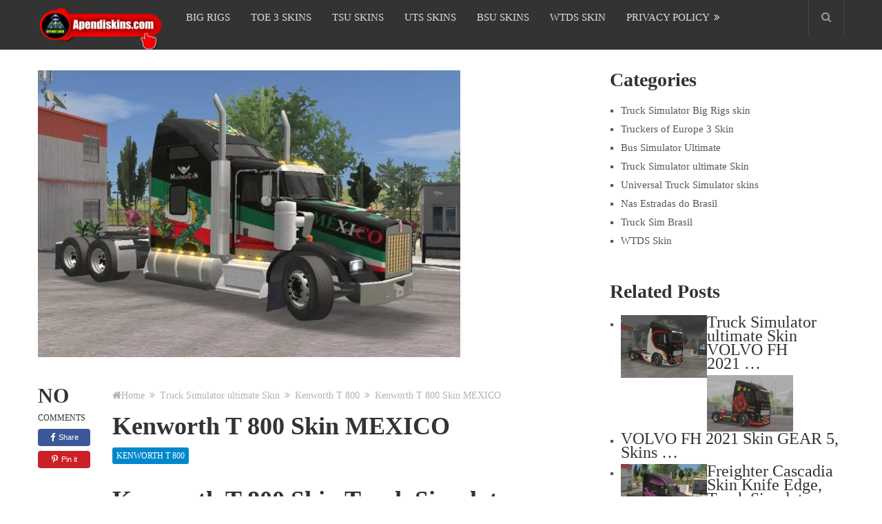

--- FILE ---
content_type: text/html; charset=UTF-8
request_url: https://apendiskins.com/kenworth-t-800-skin-mexico/
body_size: 23400
content:
<!DOCTYPE html><html class="no-js" dir="ltr" lang="en-US" prefix="og: https://ogp.me/ns#"><head itemscope itemtype="http://schema.org/WebSite"><meta charset="UTF-8">
<!--[if IE ]><meta http-equiv="X-UA-Compatible" content="IE=edge,chrome=1">
<![endif]--><link rel="profile" href="http://gmpg.org/xfn/11" /><link rel="icon" href="http://apendiskins.com/wp-content/uploads/2022/11/apendi-skin-logo.png" type="image/x-icon" /><meta name="msapplication-TileImage" content="https://apendiskins.com/wp-content/uploads/2022/04/cropped-apendi-skin-apk-1-270x270.png"><link rel="apple-touch-icon-precomposed" href="https://apendiskins.com/wp-content/uploads/2022/04/cropped-apendi-skin-apk-1-180x180.png"><meta name="viewport" content="width=device-width, initial-scale=1"><meta name="apple-mobile-web-app-capable" content="yes"><meta name="apple-mobile-web-app-status-bar-style" content="black"><meta itemprop="name" content="Apendi Skins" /><meta itemprop="url" content="https://apendiskins.com" /><link rel="pingback" href="https://apendiskins.com/xmlrpc.php" /><title>Kenworth T 800 Skin MEXICO | Apendi Skins</title><style>img:is([sizes="auto" i], [sizes^="auto," i]) { contain-intrinsic-size: 3000px 1500px }</style><meta name="description" content="Kenworth T 800 Skin Truck Simulator ultimate New truck skins everyday. Truck simulator ultimate skin, skin truck simulator ultimate, truck simulator ultimate Kenworth skin, truck simulator ultimate skin volvo, truck simulator ultimate freighter skin and all trucks skins. MODEL : Kenworth T 800CHARGE : **COMPANY:MEXICOGAME : Truck Simulator : Ultimate Welcome to the trucksimulatorultimateskins website," /><meta name="robots" content="max-image-preview:large" /><meta name="author" content="ApendiAdmin"/><meta name="p:domain_verify" content="cbd21f1451a58fad741a8655b347cd91" /><link rel="canonical" href="https://apendiskins.com/kenworth-t-800-skin-mexico/" /><meta name="generator" content="All in One SEO (AIOSEO) 4.8.5" /><meta property="og:locale" content="en_US" /><meta property="og:site_name" content="Apendi Skins | Skins truckers of Europe 3, truck simulator ultimate skin, skin para universal truck simulator,  skin for bus simulator ultimate" /><meta property="og:type" content="article" /><meta property="og:title" content="Kenworth T 800 Skin MEXICO | Apendi Skins" /><meta property="og:description" content="Kenworth T 800 Skin Truck Simulator ultimate New truck skins everyday. Truck simulator ultimate skin, skin truck simulator ultimate, truck simulator ultimate Kenworth skin, truck simulator ultimate skin volvo, truck simulator ultimate freighter skin and all trucks skins. MODEL : Kenworth T 800CHARGE : **COMPANY:MEXICOGAME : Truck Simulator : Ultimate Welcome to the trucksimulatorultimateskins website," /><meta property="og:url" content="https://apendiskins.com/kenworth-t-800-skin-mexico/" /><meta property="og:image" content="https://apendiskins.com/wp-content/uploads/2022/06/Screenshot_3-4.jpg" /><meta property="og:image:secure_url" content="https://apendiskins.com/wp-content/uploads/2022/06/Screenshot_3-4.jpg" /><meta property="og:image:width" content="1080" /><meta property="og:image:height" content="733" /><meta property="article:published_time" content="2022-06-11T13:39:56+00:00" /><meta property="article:modified_time" content="2022-10-11T11:32:40+00:00" /><meta property="article:publisher" content="https://www.facebook.com/apendiskin" /><meta name="twitter:card" content="summary" /><meta name="twitter:title" content="Kenworth T 800 Skin MEXICO | Apendi Skins" /><meta name="twitter:description" content="Kenworth T 800 Skin Truck Simulator ultimate New truck skins everyday. Truck simulator ultimate skin, skin truck simulator ultimate, truck simulator ultimate Kenworth skin, truck simulator ultimate skin volvo, truck simulator ultimate freighter skin and all trucks skins. MODEL : Kenworth T 800CHARGE : **COMPANY:MEXICOGAME : Truck Simulator : Ultimate Welcome to the trucksimulatorultimateskins website," /><meta name="twitter:image" content="https://apendiskins.com/wp-content/uploads/2022/06/Screenshot_3-4.jpg" /> <script type="application/ld+json" class="aioseo-schema">{"@context":"https:\/\/schema.org","@graph":[{"@type":"BlogPosting","@id":"https:\/\/apendiskins.com\/kenworth-t-800-skin-mexico\/#blogposting","name":"Kenworth T 800 Skin MEXICO | Apendi Skins","headline":"Kenworth T 800 Skin MEXICO","author":{"@id":"https:\/\/apendiskins.com\/author\/apendiadmin\/#author"},"publisher":{"@id":"https:\/\/apendiskins.com\/#person"},"image":{"@type":"ImageObject","url":"https:\/\/apendiskins.com\/wp-content\/uploads\/2022\/06\/Screenshot_3-4.jpg","width":1080,"height":733},"datePublished":"2022-06-11T13:39:56+00:00","dateModified":"2022-10-11T11:32:40+00:00","inLanguage":"en-US","mainEntityOfPage":{"@id":"https:\/\/apendiskins.com\/kenworth-t-800-skin-mexico\/#webpage"},"isPartOf":{"@id":"https:\/\/apendiskins.com\/kenworth-t-800-skin-mexico\/#webpage"},"articleSection":"Kenworth T 800, Truck Simulator ultimate Skin, apendi skin, apendi skins, Kenworth T 800 skin, skin for truck simulator ultimate, skin para truck simulator ultimate, skins truck simulator ultimate, truck simulator ultimate Kenworth skins, truck simulator ultimate skins"},{"@type":"BreadcrumbList","@id":"https:\/\/apendiskins.com\/kenworth-t-800-skin-mexico\/#breadcrumblist","itemListElement":[{"@type":"ListItem","@id":"https:\/\/apendiskins.com#listItem","position":1,"name":"Ev","item":"https:\/\/apendiskins.com","nextItem":{"@type":"ListItem","@id":"https:\/\/apendiskins.com\/category\/truck-simulator-ultimate-skin\/#listItem","name":"Truck Simulator ultimate Skin"}},{"@type":"ListItem","@id":"https:\/\/apendiskins.com\/category\/truck-simulator-ultimate-skin\/#listItem","position":2,"name":"Truck Simulator ultimate Skin","item":"https:\/\/apendiskins.com\/category\/truck-simulator-ultimate-skin\/","nextItem":{"@type":"ListItem","@id":"https:\/\/apendiskins.com\/category\/truck-simulator-ultimate-skin\/kenworth-t-800\/#listItem","name":"Kenworth T 800"},"previousItem":{"@type":"ListItem","@id":"https:\/\/apendiskins.com#listItem","name":"Ev"}},{"@type":"ListItem","@id":"https:\/\/apendiskins.com\/category\/truck-simulator-ultimate-skin\/kenworth-t-800\/#listItem","position":3,"name":"Kenworth T 800","item":"https:\/\/apendiskins.com\/category\/truck-simulator-ultimate-skin\/kenworth-t-800\/","nextItem":{"@type":"ListItem","@id":"https:\/\/apendiskins.com\/kenworth-t-800-skin-mexico\/#listItem","name":"Kenworth T 800 Skin MEXICO"},"previousItem":{"@type":"ListItem","@id":"https:\/\/apendiskins.com\/category\/truck-simulator-ultimate-skin\/#listItem","name":"Truck Simulator ultimate Skin"}},{"@type":"ListItem","@id":"https:\/\/apendiskins.com\/kenworth-t-800-skin-mexico\/#listItem","position":4,"name":"Kenworth T 800 Skin MEXICO","previousItem":{"@type":"ListItem","@id":"https:\/\/apendiskins.com\/category\/truck-simulator-ultimate-skin\/kenworth-t-800\/#listItem","name":"Kenworth T 800"}}]},{"@type":"Person","@id":"https:\/\/apendiskins.com\/author\/apendiadmin\/#author","url":"https:\/\/apendiskins.com\/author\/apendiadmin\/","name":"ApendiAdmin","image":{"@type":"ImageObject","@id":"https:\/\/apendiskins.com\/kenworth-t-800-skin-mexico\/#authorImage","url":"https:\/\/apendiskins.com\/wp-content\/litespeed\/avatar\/be5020c6eecdb9ba44de4e038e6b75e9.jpg?ver=1762528035","width":96,"height":96,"caption":"ApendiAdmin"}},{"@type":"WebPage","@id":"https:\/\/apendiskins.com\/kenworth-t-800-skin-mexico\/#webpage","url":"https:\/\/apendiskins.com\/kenworth-t-800-skin-mexico\/","name":"Kenworth T 800 Skin MEXICO | Apendi Skins","description":"Kenworth T 800 Skin Truck Simulator ultimate New truck skins everyday. Truck simulator ultimate skin, skin truck simulator ultimate, truck simulator ultimate Kenworth skin, truck simulator ultimate skin volvo, truck simulator ultimate freighter skin and all trucks skins. MODEL : Kenworth T 800CHARGE : **COMPANY:MEXICOGAME : Truck Simulator : Ultimate Welcome to the trucksimulatorultimateskins website,","inLanguage":"en-US","isPartOf":{"@id":"https:\/\/apendiskins.com\/#website"},"breadcrumb":{"@id":"https:\/\/apendiskins.com\/kenworth-t-800-skin-mexico\/#breadcrumblist"},"author":{"@id":"https:\/\/apendiskins.com\/author\/apendiadmin\/#author"},"creator":{"@id":"https:\/\/apendiskins.com\/author\/apendiadmin\/#author"},"image":{"@type":"ImageObject","url":"https:\/\/apendiskins.com\/wp-content\/uploads\/2022\/06\/Screenshot_3-4.jpg","@id":"https:\/\/apendiskins.com\/kenworth-t-800-skin-mexico\/#mainImage","width":1080,"height":733},"primaryImageOfPage":{"@id":"https:\/\/apendiskins.com\/kenworth-t-800-skin-mexico\/#mainImage"},"datePublished":"2022-06-11T13:39:56+00:00","dateModified":"2022-10-11T11:32:40+00:00"},{"@type":"WebSite","@id":"https:\/\/apendiskins.com\/#website","url":"https:\/\/apendiskins.com\/","name":"Apendi Skins, Truck simulator ultimate Skin","description":"Skins truckers of Europe 3, truck simulator ultimate skin, skin para universal truck simulator,  skin for bus simulator ultimate","inLanguage":"en-US","publisher":{"@id":"https:\/\/apendiskins.com\/#person"}}]}</script>  <script type="litespeed/javascript">document.documentElement.className=document.documentElement.className.replace(/\bno-js\b/,'js')</script><link rel="alternate" type="application/rss+xml" title="Apendi Skins &raquo; Feed" href="https://apendiskins.com/feed/" /><link rel="alternate" type="application/rss+xml" title="Apendi Skins &raquo; Comments Feed" href="https://apendiskins.com/comments/feed/" /><link rel="alternate" type="application/rss+xml" title="Apendi Skins &raquo; Kenworth T 800 Skin MEXICO Comments Feed" href="https://apendiskins.com/kenworth-t-800-skin-mexico/feed/" /><style id="litespeed-ccss">ul{box-sizing:border-box}.entry-content{counter-reset:footnotes}:root{--wp--preset--font-size--normal:16px;--wp--preset--font-size--huge:42px}body{--wp--preset--color--black:#000;--wp--preset--color--cyan-bluish-gray:#abb8c3;--wp--preset--color--white:#fff;--wp--preset--color--pale-pink:#f78da7;--wp--preset--color--vivid-red:#cf2e2e;--wp--preset--color--luminous-vivid-orange:#ff6900;--wp--preset--color--luminous-vivid-amber:#fcb900;--wp--preset--color--light-green-cyan:#7bdcb5;--wp--preset--color--vivid-green-cyan:#00d084;--wp--preset--color--pale-cyan-blue:#8ed1fc;--wp--preset--color--vivid-cyan-blue:#0693e3;--wp--preset--color--vivid-purple:#9b51e0;--wp--preset--gradient--vivid-cyan-blue-to-vivid-purple:linear-gradient(135deg,rgba(6,147,227,1) 0%,#9b51e0 100%);--wp--preset--gradient--light-green-cyan-to-vivid-green-cyan:linear-gradient(135deg,#7adcb4 0%,#00d082 100%);--wp--preset--gradient--luminous-vivid-amber-to-luminous-vivid-orange:linear-gradient(135deg,rgba(252,185,0,1) 0%,rgba(255,105,0,1) 100%);--wp--preset--gradient--luminous-vivid-orange-to-vivid-red:linear-gradient(135deg,rgba(255,105,0,1) 0%,#cf2e2e 100%);--wp--preset--gradient--very-light-gray-to-cyan-bluish-gray:linear-gradient(135deg,#eee 0%,#a9b8c3 100%);--wp--preset--gradient--cool-to-warm-spectrum:linear-gradient(135deg,#4aeadc 0%,#9778d1 20%,#cf2aba 40%,#ee2c82 60%,#fb6962 80%,#fef84c 100%);--wp--preset--gradient--blush-light-purple:linear-gradient(135deg,#ffceec 0%,#9896f0 100%);--wp--preset--gradient--blush-bordeaux:linear-gradient(135deg,#fecda5 0%,#fe2d2d 50%,#6b003e 100%);--wp--preset--gradient--luminous-dusk:linear-gradient(135deg,#ffcb70 0%,#c751c0 50%,#4158d0 100%);--wp--preset--gradient--pale-ocean:linear-gradient(135deg,#fff5cb 0%,#b6e3d4 50%,#33a7b5 100%);--wp--preset--gradient--electric-grass:linear-gradient(135deg,#caf880 0%,#71ce7e 100%);--wp--preset--gradient--midnight:linear-gradient(135deg,#020381 0%,#2874fc 100%);--wp--preset--font-size--small:13px;--wp--preset--font-size--medium:20px;--wp--preset--font-size--large:36px;--wp--preset--font-size--x-large:42px;--wp--preset--spacing--20:.44rem;--wp--preset--spacing--30:.67rem;--wp--preset--spacing--40:1rem;--wp--preset--spacing--50:1.5rem;--wp--preset--spacing--60:2.25rem;--wp--preset--spacing--70:3.38rem;--wp--preset--spacing--80:5.06rem;--wp--preset--shadow--natural:6px 6px 9px rgba(0,0,0,.2);--wp--preset--shadow--deep:12px 12px 50px rgba(0,0,0,.4);--wp--preset--shadow--sharp:6px 6px 0px rgba(0,0,0,.2);--wp--preset--shadow--outlined:6px 6px 0px -3px rgba(255,255,255,1),6px 6px rgba(0,0,0,1);--wp--preset--shadow--crisp:6px 6px 0px rgba(0,0,0,1)}html,body,div,span,h1,h2,h3,a,img,i,ul,li,fieldset,form,article,aside,header,nav{margin:0;padding:0;border:0;font-size:100%;font:inherit;vertical-align:baseline}html{-webkit-font-smoothing:antialiased}article,aside,header,nav{display:block}ul{list-style:none}button,input{margin:0}:focus{outline:0}img{max-width:100%;height:auto!important}i{font-style:italic}body{font:15px/32px Roboto,sans-serif;color:#575757;background-color:#fff}#page,.container{position:relative;margin-right:auto;margin-left:auto}h1,h2,h3{font-weight:700;margin-bottom:12px;color:#444}h1{font-size:28px;line-height:1}h2{line-height:1}h3{font-size:22px;line-height:1}a{text-decoration:none;color:#08c}a:link,a:visited{text-decoration:none}.main-container{width:1170px;margin:0 auto;clear:both;display:block;padding:30px 2% 0}#page,.container{width:1170px;max-width:100%;min-width:240px}#page{min-height:100px;float:none;clear:both}header{float:left;width:100%;position:relative}.main-header{position:relative;float:left;width:100%;z-index:99;background:#333}.main-header .container{background:#fff}#header{position:relative;width:100%;float:left;margin:0;padding:0}#header h2{font-size:24px;float:left;display:inline-block;line-height:1;position:relative;margin-bottom:0}#logo a{float:left;line-height:1;color:#fff}.image-logo{margin-top:0}#logo img{float:left}.logo-wrap{margin:12px 20px 0 0;overflow:hidden;float:left}#header #searchform{max-width:100%;float:right;width:auto;min-width:206px}#header #s{margin:0!important;width:80%}.header-social-icon{float:right;margin-top:15px}.head-search{float:right;text-align:center;margin-left:20px}.head-search .fa-search{width:50px;height:50px;line-height:50px;position:relative;z-index:2;background:#333;color:rgba(255,255,255,.5);border-right:1px solid rgba(255,255,255,.1);border-left:1px solid rgba(255,255,255,.1)}#header .head-search #searchform{position:absolute;left:0;top:0;width:100%;z-index:1;display:none}.head-search #searchform .sbutton,.head-search #searchform .fa-search{display:none}#header .head-search #s{width:100%;background:#333;font-size:14px;padding:0;height:50px;color:#ddd;text-indent:0}#header .head-search #s::-webkit-input-placeholder{color:#ddd}#header .head-search #s:-moz-placeholder{color:#ddd}#header .head-search #s::-moz-placeholder{color:#ddd}#header .head-search #s:-ms-input-placeholder{color:#ddd}.menu-item-has-children>a:after{content:"\f101";font-family:FontAwesome;position:absolute;right:10px}#navigation .menu-item-has-children>a{padding-right:25px}.secondary-navigation{display:block;float:left;max-width:100%}.secondary-navigation a{color:#222;font-weight:700;text-align:left;text-decoration:none;padding:0 15px;line-height:50px}#navigation ul{margin:0 auto}#navigation ul li{float:left;line-height:24px;position:relative;text-transform:uppercase}#navigation ul li a,#navigation ul li a:link,#navigation ul li a:visited{display:inline-block}#navigation ul li li{background:#fff;border-bottom:0}#navigation ul ul{position:absolute;width:245px;padding:20px 0 0;padding-top:0;z-index:400;font-size:12px;color:#798189;box-shadow:0px 1px 1px rgba(0,0,0,.3)}#navigation ul ul li{padding:0}#navigation ul ul a{padding:13px 25px 12px 20px;position:relative;width:200px;border-left:0;background:0 0;border-right:0;border-radius:0;border-bottom:1px solid #ccc;margin:0;line-height:inherit;color:#333}#navigation ul ul li:last-child a{border-bottom:4px solid #333}#navigation ul ul{display:none}.clearfix:before,.clearfix:after{content:" ";display:table}.clearfix:after{clear:both}.clearfix{*zoom:1}a#pull{display:none}.navigation.mobile-only{display:none}.article{width:68.4%;float:left;margin-bottom:0;padding:0}.single .article{margin-bottom:50px}#content_box{float:left;width:100%}.post{float:left;width:100%}.single_post{float:left;width:100%;margin-bottom:50px}.single_post .post-info a{color:rgba(0,0,0,.3)}.single_post .post-info .thecategory a{color:#fff}.single_post .featured-thumbnail .attachment-newspaper-featuredfull{margin-bottom:40px}.post-single-content-wrap{clear:both;position:relative}.post-single-content{overflow:hidden}.wp-post-image{float:left}.featured-thumbnail{float:left;max-width:100%}.post-image{float:left;display:block;position:relative}.featured-thumbnail img{margin-bottom:0;width:100%;float:left}.title{clear:both;margin-bottom:9px}.single-title{float:left;width:100%}.post-info{display:block;color:rgba(0,0,0,.3)!important;float:left;clear:both;width:100%;font-size:12px;text-transform:uppercase}.post-info a{color:rgba(0,0,0,.3)}.post-info>span{margin-right:7px;position:relative}.post-info .thecategory{color:#fff;display:inline-block;line-height:1;border-radius:3px}.post-info .thecategory a{color:#fff;padding:6px;display:inline-block}article header{float:left;width:100%;margin-top:10px}.single article header{margin-bottom:30px;margin-top:0}.single_post header{width:100%;margin-bottom:8px}.widget_nav_menu .sub-menu{margin-top:8px;margin-left:10px}.widget_nav_menu .menu-item-has-children>a:after{content:''}input{padding:8px 12px;font-size:14px;color:#575757;border:1px solid #ddd;font-family:inherit}#searchform{padding:0;float:left;clear:both;width:100%;position:relative}#searchform fieldset{float:left}.sbutton{right:0;top:0;padding:9px 0;float:right;border:0;width:41px;height:50px;text-align:center;padding-top:10px;color:#fff;background:0 0;z-index:10;position:absolute;border:0;vertical-align:top}#searchform .fa-search{font-size:18px;top:0;color:#575757;position:absolute;right:0;padding:15px 13px;height:18px;width:23px;text-align:center}#s{width:100%;background-color:#eff2eb;float:left;padding:16px 0;text-indent:18px;color:#555;border:none;border-radius:3px;font-size:14px}::-webkit-input-placeholder{color:#575757}:-moz-placeholder{color:#575757}::-moz-placeholder{color:#575757}:-ms-input-placeholder{color:#575757}:input-placeholder{color:#575757}input::-webkit-input-speech-button{margin-right:14px;margin-left:4px}#searchform fieldset{width:100%}.breadcrumb,.breadcrumb>div,.breadcrumb .root a,.single_post .breadcrumb a{float:none;color:rgba(0,0,0,.3)}.breadcrumb{clear:both;padding:0;overflow:hidden;font-size:14px!important;font-weight:400!important;margin-bottom:10px;color:rgba(0,0,0,.3)!important}.breadcrumb>div{padding:0;overflow:hidden;float:none;display:inline-block}.breadcrumb>div.breadcrumb-icon{padding:0 7px}.breadcrumb .root{padding:0}.breadcrumb>div{overflow:visible}.sidebar.c-4-12{float:right;width:29.1%;line-height:20px;max-width:340px;margin-bottom:50px}.sidebar.c-4-12 a{color:inherit}.widget{margin-bottom:50px;float:left;clear:both;width:100%;overflow:hidden;position:relative}.sidebar .widget h3{color:#333;line-height:1;margin-bottom:20px}#sidebars .widget li{font-size:15px;color:inherit}.widget li{margin-bottom:7px;list-style-type:square;margin-left:16px}.widget li:last-child{margin-bottom:0;padding-bottom:0}.widget h3{font-size:28px;line-height:40px;margin:0 0 15px}#left-share{float:left;width:108px}#left-share-inner{width:108px}.post-single-content{position:relative;vertical-align:top}#left-share{display:inline-block;vertical-align:top}.left-comment{text-transform:uppercase;width:78px;float:left}.left-comment span{display:block;font-size:30px;font-weight:700}.single-social{float:left;background:#0071aa;color:#fff!important;width:76px;text-align:center;line-height:25px;border-radius:4px}.facebooksharebtn .single-social{background:#3b5998}.pinbtn .single-social{background:#cb2027}.single-social .fa{font-size:13px;vertical-align:middle;margin-right:2px}.share-item{display:block;margin:0;float:left;height:25px;font-family:arial;font-size:11px;margin-bottom:7px}.share-item:last-child{margin-bottom:0}.share-item.facebooksharebtn{min-width:78px}body{background-color:#fff;background-image:url(https://apendiskins.com/wp-content/themes/mts_newspaper/images/nobg.png)}.post-info .thecategory{background:#08c}.single_post a,a,a#pull{color:#08c}.main-header,#header .head-search #s,.head-search .fa-search{background-color:#333}.fa{display:inline-block;font:normal normal normal 14px/1 FontAwesome;font-size:inherit;text-rendering:auto;-webkit-font-smoothing:antialiased;-moz-osx-font-smoothing:grayscale}.fa-search:before{content:"\f002"}.fa-home:before{content:"\f015"}.fa-facebook:before{content:"\f09a"}.fa-angle-double-right:before{content:"\f101"}.fa-pinterest-p:before{content:"\f231"}#header,.menu li,.menu li a,a#pull{font-family:'Roboto';font-weight:500;font-size:15px;color:#ddd}.single-title{font-family:'Roboto';font-weight:700;font-size:36px;color:#333}body{font-family:'PT Serif';font-weight:400;font-size:16px;color:#575757}#sidebars .widget{font-family:'Roboto';font-weight:500;font-size:15px;color:#575757}.post-info,.left-comment,#searchform #s,.breadcrumb{font-family:'Roboto';font-weight:500;font-size:12px;color:#333}h1{font-family:'Roboto';font-weight:700;font-size:36px;color:#333}h2{font-family:'Roboto';font-weight:700;font-size:32px;color:#333}h3{font-family:'Roboto';font-weight:700;font-size:28px;color:#333}html{overflow-x:hidden}.main-container,.main-header .container{max-width:96%}@media screen and (max-width:960px){img{max-width:100%;height:auto!important}.secondary-navigation{float:right}.head-search{clear:both}#header .head-search .fa{border:none;right:1px}#header .head-search #searchform{top:auto;bottom:-1px;display:block!important;border:1px solid;height:52px;box-sizing:border-box;border-radius:3px;opacity:1!important}#header .head-search #s{padding:0 10px;box-sizing:border-box}.logo-wrap{margin-top:7px;margin-right:0;margin-bottom:15px;line-height:1}#navigation{width:100%;border:none!important;display:none}#navigation ul li a,#navigation ul ul a{background:0 0;line-height:inherit;color:#fff}#navigation .menu{display:block!important;float:none;background:0 0;margin-bottom:45px}#navigation ul ul{visibility:visible!important;opacity:1!important;position:relative;left:0!important;border:0;width:100%}#navigation ul li li{background:0 0;border:0}#navigation{height:auto}#navigation li,#navigation ul li li{width:100%!important;float:left;position:relative}#navigation ul li:after{display:none}#navigation ul li:before{display:none}#navigation li a{border-bottom:1px solid rgba(0,0,0,.2)!important;width:100%!important;box-sizing:border-box}#navigation a{text-align:left;width:100%;text-indent:25px}a#pull{display:inline-block;position:relative;color:#fff;padding:0 35px 0 10px;line-height:1.5;font-size:15px;text-shadow:none!important}a#pull:after{content:"\f0c9";display:inline-block;position:absolute;right:10px;top:10px;font-family:FontAwesome}.secondary-navigation a{padding-top:9px!important;padding-bottom:9px!important}.main-container,.main-header{position:relative;left:0}.main-header{height:inherit;padding:15px 0}#navigation.mobile-menu-wrapper{display:block;position:fixed;top:0;left:-300px;z-index:1000;width:300px;height:100%;background-color:#333;border-right:1px solid rgba(0,0,0,.2);overflow:auto;-webkit-backface-visibility:hidden}#navigation ul li{width:100%;display:block}#navigation ul li a,#navigation ul ul a{padding:9px 0;width:100%;border:none}#navigation ul ul{position:static;width:100%;border:none}#navigation ul ul li{background:0 0;width:100%}#navigation ul ul a{padding:9px 18px!important}#navigation .menu-item-has-children>a:after{content:''}}@media screen and (max-width:900px){.secondary-navigation a{padding:8px 14px}}@media screen and (max-width:865px){.navigation.mobile-only{display:block}#page,.container{max-width:100%}}@media screen and (max-width:782px){.single-title{font-size:30px!important}}@media screen and (max-width:728px){#header h2{float:none;text-align:center;width:100%;max-width:100%;padding:0}#logo a,#logo img{letter-spacing:0}}@media screen and (max-width:720px){.article{width:100%}#content_box{padding-right:0;padding-left:0!important}.sidebar.c-4-12{float:none!important;width:100%!important;padding-left:0;padding-right:0;margin:0 auto;margin-bottom:50px}#left-share,#left-share-inner{position:relative;width:100%;display:block;vertical-align:initial;top:auto}.share-item{margin-right:10px}.share-item:last-child{margin-bottom:7px}.left-comment{float:left;margin-right:10px;line-height:1}.left-comment span{line-height:1}.post-single-content{width:100%;padding-left:0!important}}@media screen and (max-width:600px){.featured-thumbnail img{width:100%}}@media screen and (max-width:550px){.sbutton{float:right}}@media screen and (max-width:480px){#navigation{border-bottom:0}#navigation{margin-top:0;margin-bottom:0}}@media screen and (max-width:430px){article header{overflow:hidden}.post-image,.featured-thumbnail{width:100%}}</style><link rel="preload" data-asynced="1" data-optimized="2" as="style" onload="this.onload=null;this.rel='stylesheet'" href="https://apendiskins.com/wp-content/litespeed/ucss/86618fc35f4ff2bb4d6926d702915b54.css?ver=04523" /><script data-optimized="1" type="litespeed/javascript" data-src="https://apendiskins.com/wp-content/plugins/litespeed-cache/assets/js/css_async.min.js"></script> <style id='classic-theme-styles-inline-css' type='text/css'>/*! This file is auto-generated */
.wp-block-button__link{color:#fff;background-color:#32373c;border-radius:9999px;box-shadow:none;text-decoration:none;padding:calc(.667em + 2px) calc(1.333em + 2px);font-size:1.125em}.wp-block-file__button{background:#32373c;color:#fff;text-decoration:none}</style><style id='global-styles-inline-css' type='text/css'>:root{--wp--preset--aspect-ratio--square: 1;--wp--preset--aspect-ratio--4-3: 4/3;--wp--preset--aspect-ratio--3-4: 3/4;--wp--preset--aspect-ratio--3-2: 3/2;--wp--preset--aspect-ratio--2-3: 2/3;--wp--preset--aspect-ratio--16-9: 16/9;--wp--preset--aspect-ratio--9-16: 9/16;--wp--preset--color--black: #000000;--wp--preset--color--cyan-bluish-gray: #abb8c3;--wp--preset--color--white: #ffffff;--wp--preset--color--pale-pink: #f78da7;--wp--preset--color--vivid-red: #cf2e2e;--wp--preset--color--luminous-vivid-orange: #ff6900;--wp--preset--color--luminous-vivid-amber: #fcb900;--wp--preset--color--light-green-cyan: #7bdcb5;--wp--preset--color--vivid-green-cyan: #00d084;--wp--preset--color--pale-cyan-blue: #8ed1fc;--wp--preset--color--vivid-cyan-blue: #0693e3;--wp--preset--color--vivid-purple: #9b51e0;--wp--preset--gradient--vivid-cyan-blue-to-vivid-purple: linear-gradient(135deg,rgba(6,147,227,1) 0%,rgb(155,81,224) 100%);--wp--preset--gradient--light-green-cyan-to-vivid-green-cyan: linear-gradient(135deg,rgb(122,220,180) 0%,rgb(0,208,130) 100%);--wp--preset--gradient--luminous-vivid-amber-to-luminous-vivid-orange: linear-gradient(135deg,rgba(252,185,0,1) 0%,rgba(255,105,0,1) 100%);--wp--preset--gradient--luminous-vivid-orange-to-vivid-red: linear-gradient(135deg,rgba(255,105,0,1) 0%,rgb(207,46,46) 100%);--wp--preset--gradient--very-light-gray-to-cyan-bluish-gray: linear-gradient(135deg,rgb(238,238,238) 0%,rgb(169,184,195) 100%);--wp--preset--gradient--cool-to-warm-spectrum: linear-gradient(135deg,rgb(74,234,220) 0%,rgb(151,120,209) 20%,rgb(207,42,186) 40%,rgb(238,44,130) 60%,rgb(251,105,98) 80%,rgb(254,248,76) 100%);--wp--preset--gradient--blush-light-purple: linear-gradient(135deg,rgb(255,206,236) 0%,rgb(152,150,240) 100%);--wp--preset--gradient--blush-bordeaux: linear-gradient(135deg,rgb(254,205,165) 0%,rgb(254,45,45) 50%,rgb(107,0,62) 100%);--wp--preset--gradient--luminous-dusk: linear-gradient(135deg,rgb(255,203,112) 0%,rgb(199,81,192) 50%,rgb(65,88,208) 100%);--wp--preset--gradient--pale-ocean: linear-gradient(135deg,rgb(255,245,203) 0%,rgb(182,227,212) 50%,rgb(51,167,181) 100%);--wp--preset--gradient--electric-grass: linear-gradient(135deg,rgb(202,248,128) 0%,rgb(113,206,126) 100%);--wp--preset--gradient--midnight: linear-gradient(135deg,rgb(2,3,129) 0%,rgb(40,116,252) 100%);--wp--preset--font-size--small: 13px;--wp--preset--font-size--medium: 20px;--wp--preset--font-size--large: 36px;--wp--preset--font-size--x-large: 42px;--wp--preset--spacing--20: 0.44rem;--wp--preset--spacing--30: 0.67rem;--wp--preset--spacing--40: 1rem;--wp--preset--spacing--50: 1.5rem;--wp--preset--spacing--60: 2.25rem;--wp--preset--spacing--70: 3.38rem;--wp--preset--spacing--80: 5.06rem;--wp--preset--shadow--natural: 6px 6px 9px rgba(0, 0, 0, 0.2);--wp--preset--shadow--deep: 12px 12px 50px rgba(0, 0, 0, 0.4);--wp--preset--shadow--sharp: 6px 6px 0px rgba(0, 0, 0, 0.2);--wp--preset--shadow--outlined: 6px 6px 0px -3px rgba(255, 255, 255, 1), 6px 6px rgba(0, 0, 0, 1);--wp--preset--shadow--crisp: 6px 6px 0px rgba(0, 0, 0, 1);}:where(.is-layout-flex){gap: 0.5em;}:where(.is-layout-grid){gap: 0.5em;}body .is-layout-flex{display: flex;}.is-layout-flex{flex-wrap: wrap;align-items: center;}.is-layout-flex > :is(*, div){margin: 0;}body .is-layout-grid{display: grid;}.is-layout-grid > :is(*, div){margin: 0;}:where(.wp-block-columns.is-layout-flex){gap: 2em;}:where(.wp-block-columns.is-layout-grid){gap: 2em;}:where(.wp-block-post-template.is-layout-flex){gap: 1.25em;}:where(.wp-block-post-template.is-layout-grid){gap: 1.25em;}.has-black-color{color: var(--wp--preset--color--black) !important;}.has-cyan-bluish-gray-color{color: var(--wp--preset--color--cyan-bluish-gray) !important;}.has-white-color{color: var(--wp--preset--color--white) !important;}.has-pale-pink-color{color: var(--wp--preset--color--pale-pink) !important;}.has-vivid-red-color{color: var(--wp--preset--color--vivid-red) !important;}.has-luminous-vivid-orange-color{color: var(--wp--preset--color--luminous-vivid-orange) !important;}.has-luminous-vivid-amber-color{color: var(--wp--preset--color--luminous-vivid-amber) !important;}.has-light-green-cyan-color{color: var(--wp--preset--color--light-green-cyan) !important;}.has-vivid-green-cyan-color{color: var(--wp--preset--color--vivid-green-cyan) !important;}.has-pale-cyan-blue-color{color: var(--wp--preset--color--pale-cyan-blue) !important;}.has-vivid-cyan-blue-color{color: var(--wp--preset--color--vivid-cyan-blue) !important;}.has-vivid-purple-color{color: var(--wp--preset--color--vivid-purple) !important;}.has-black-background-color{background-color: var(--wp--preset--color--black) !important;}.has-cyan-bluish-gray-background-color{background-color: var(--wp--preset--color--cyan-bluish-gray) !important;}.has-white-background-color{background-color: var(--wp--preset--color--white) !important;}.has-pale-pink-background-color{background-color: var(--wp--preset--color--pale-pink) !important;}.has-vivid-red-background-color{background-color: var(--wp--preset--color--vivid-red) !important;}.has-luminous-vivid-orange-background-color{background-color: var(--wp--preset--color--luminous-vivid-orange) !important;}.has-luminous-vivid-amber-background-color{background-color: var(--wp--preset--color--luminous-vivid-amber) !important;}.has-light-green-cyan-background-color{background-color: var(--wp--preset--color--light-green-cyan) !important;}.has-vivid-green-cyan-background-color{background-color: var(--wp--preset--color--vivid-green-cyan) !important;}.has-pale-cyan-blue-background-color{background-color: var(--wp--preset--color--pale-cyan-blue) !important;}.has-vivid-cyan-blue-background-color{background-color: var(--wp--preset--color--vivid-cyan-blue) !important;}.has-vivid-purple-background-color{background-color: var(--wp--preset--color--vivid-purple) !important;}.has-black-border-color{border-color: var(--wp--preset--color--black) !important;}.has-cyan-bluish-gray-border-color{border-color: var(--wp--preset--color--cyan-bluish-gray) !important;}.has-white-border-color{border-color: var(--wp--preset--color--white) !important;}.has-pale-pink-border-color{border-color: var(--wp--preset--color--pale-pink) !important;}.has-vivid-red-border-color{border-color: var(--wp--preset--color--vivid-red) !important;}.has-luminous-vivid-orange-border-color{border-color: var(--wp--preset--color--luminous-vivid-orange) !important;}.has-luminous-vivid-amber-border-color{border-color: var(--wp--preset--color--luminous-vivid-amber) !important;}.has-light-green-cyan-border-color{border-color: var(--wp--preset--color--light-green-cyan) !important;}.has-vivid-green-cyan-border-color{border-color: var(--wp--preset--color--vivid-green-cyan) !important;}.has-pale-cyan-blue-border-color{border-color: var(--wp--preset--color--pale-cyan-blue) !important;}.has-vivid-cyan-blue-border-color{border-color: var(--wp--preset--color--vivid-cyan-blue) !important;}.has-vivid-purple-border-color{border-color: var(--wp--preset--color--vivid-purple) !important;}.has-vivid-cyan-blue-to-vivid-purple-gradient-background{background: var(--wp--preset--gradient--vivid-cyan-blue-to-vivid-purple) !important;}.has-light-green-cyan-to-vivid-green-cyan-gradient-background{background: var(--wp--preset--gradient--light-green-cyan-to-vivid-green-cyan) !important;}.has-luminous-vivid-amber-to-luminous-vivid-orange-gradient-background{background: var(--wp--preset--gradient--luminous-vivid-amber-to-luminous-vivid-orange) !important;}.has-luminous-vivid-orange-to-vivid-red-gradient-background{background: var(--wp--preset--gradient--luminous-vivid-orange-to-vivid-red) !important;}.has-very-light-gray-to-cyan-bluish-gray-gradient-background{background: var(--wp--preset--gradient--very-light-gray-to-cyan-bluish-gray) !important;}.has-cool-to-warm-spectrum-gradient-background{background: var(--wp--preset--gradient--cool-to-warm-spectrum) !important;}.has-blush-light-purple-gradient-background{background: var(--wp--preset--gradient--blush-light-purple) !important;}.has-blush-bordeaux-gradient-background{background: var(--wp--preset--gradient--blush-bordeaux) !important;}.has-luminous-dusk-gradient-background{background: var(--wp--preset--gradient--luminous-dusk) !important;}.has-pale-ocean-gradient-background{background: var(--wp--preset--gradient--pale-ocean) !important;}.has-electric-grass-gradient-background{background: var(--wp--preset--gradient--electric-grass) !important;}.has-midnight-gradient-background{background: var(--wp--preset--gradient--midnight) !important;}.has-small-font-size{font-size: var(--wp--preset--font-size--small) !important;}.has-medium-font-size{font-size: var(--wp--preset--font-size--medium) !important;}.has-large-font-size{font-size: var(--wp--preset--font-size--large) !important;}.has-x-large-font-size{font-size: var(--wp--preset--font-size--x-large) !important;}
:where(.wp-block-post-template.is-layout-flex){gap: 1.25em;}:where(.wp-block-post-template.is-layout-grid){gap: 1.25em;}
:where(.wp-block-columns.is-layout-flex){gap: 2em;}:where(.wp-block-columns.is-layout-grid){gap: 2em;}
:root :where(.wp-block-pullquote){font-size: 1.5em;line-height: 1.6;}</style><style id='newspaper-stylesheet-inline-css' type='text/css'>body {background-color:#ffffff;background-image:url(https://apendiskins.com/wp-content/themes/mts_newspaper/images/nobg.png);}
		
		.pace .pace-progress, #mobile-menu-wrapper ul li a:hover, .post-info .thecategory { background: #0088cc; }
		.single_post a, .sidebar .textwidget a, footer .textwidget a, .pnavigation2 a, .sidebar.c-4-12 a:hover, .copyrights a:hover, footer .widget li a:hover, .sidebar.c-4-12 a:hover, .related-posts a:hover, .title a:hover, .post-info a:hover, .comm, #tabber .inside li a:hover, .readMore a:hover, .fn a, a, a:hover, .latestPost .title a:hover, .theme-color, a#pull, #navigation ul ul li:hover > a, .single_post .breadcrumb a:hover { color:#0088cc; }  
		#commentform .form-submit input#submit, .contactform #submit, #move-to-top, .pagination a, #tabber ul.tabs li a.selected, .tagcloud a, .tagcloud a:hover .tab_count, #navigation ul .sfHover a, .reply a, .widget .wpt_widget_content .tab_title a, .widget .wp_review_tab_widget_content .tab_title a, .widget #wp-subscribe, .related-ads #wp-subscribe, .contact-form input[type='submit'], #load-posts a, #load-posts a.disabled, .latestPost-review-wrapper, .latestPost .review-type-circle.review-total-only, .post-image .review-type-circle.wp-review-show-total, .wpmm-thumbnail .review-total-only, .widget .review-total-only.small-thumb, .widget .wpt_widget_content #tags-tab-content ul li a, .recommended-post .recommended, .woocommerce a.button, .woocommerce-page a.button, .woocommerce button.button, .woocommerce-page button.button, .woocommerce input.button, .woocommerce-page input.button, .woocommerce #respond input#submit, .woocommerce-page #respond input#submit, .woocommerce #content input.button, .woocommerce-page #content input.button, .woocommerce nav.woocommerce-pagination ul li a, .woocommerce-page nav.woocommerce-pagination ul li a, .woocommerce #content nav.woocommerce-pagination ul li a, .woocommerce-page #content nav.woocommerce-pagination ul li a, .woocommerce .bypostauthor:after, #searchsubmit, .woocommerce nav.woocommerce-pagination ul li a:hover, .woocommerce-page nav.woocommerce-pagination ul li a:hover, .woocommerce #content nav.woocommerce-pagination ul li a:hover, .woocommerce-page #content nav.woocommerce-pagination ul li a:hover, .woocommerce nav.woocommerce-pagination ul li a:focus, .woocommerce-page nav.woocommerce-pagination ul li a:focus, .woocommerce #content nav.woocommerce-pagination ul li a:focus, .woocommerce-page #content nav.woocommerce-pagination ul li a:focus, .woocommerce #respond input#submit.alt, .woocommerce a.button.alt, .woocommerce button.button.alt, .woocommerce input.button.alt, .woocommerce-product-search input[type='submit'] { background-color:#0088cc; color: #fff!important; }
		.main-header, #header .head-search #s, .head-search .fa-search {background-color: #333333}
		.header-post-wrap {background-color: #eff2eb}
		footer {background-color: #333333}</style> <script type="litespeed/javascript" data-src="https://apendiskins.com/wp-includes/js/jquery/jquery.min.js" id="jquery-core-js"></script> <script id="customscript-js-extra" type="litespeed/javascript">var mts_customscript={"responsive":"1","nav_menu":"secondary","ajax_url":"https:\/\/apendiskins.com\/wp-admin\/admin-ajax.php"}</script> <link rel="https://api.w.org/" href="https://apendiskins.com/wp-json/" /><link rel="alternate" title="JSON" type="application/json" href="https://apendiskins.com/wp-json/wp/v2/posts/1132" /><link rel="EditURI" type="application/rsd+xml" title="RSD" href="https://apendiskins.com/xmlrpc.php?rsd" /><meta name="generator" content="WordPress 6.8.3" /><link rel='shortlink' href='https://apendiskins.com/?p=1132' /><link rel="alternate" title="oEmbed (JSON)" type="application/json+oembed" href="https://apendiskins.com/wp-json/oembed/1.0/embed?url=https%3A%2F%2Fapendiskins.com%2Fkenworth-t-800-skin-mexico%2F" /><link rel="alternate" title="oEmbed (XML)" type="text/xml+oembed" href="https://apendiskins.com/wp-json/oembed/1.0/embed?url=https%3A%2F%2Fapendiskins.com%2Fkenworth-t-800-skin-mexico%2F&#038;format=xml" /><style type="text/css">#header, .menu li, .menu li a, a#pull { font-family: 'Roboto'; font-weight: 500; font-size: 15px; color: #dddddd; }
.latestPost .title a, .reply a, .widget .post-title, .pagination, #load-posts, .popular-category a, .ajax-search-results li a { font-family: 'Roboto'; font-weight: 500; font-size: 24px; color: #333333; }
#tab-group a { font-family: 'Roboto'; font-weight: 700; font-size: 14px; color: #555555;text-transform: uppercase; }
.single-title { font-family: 'Roboto'; font-weight: 700; font-size: 36px; color: #333333; }
body { font-family: 'PT Serif'; font-weight: normal; font-size: 16px; color: #575757; }
#sidebars .widget { font-family: 'Roboto'; font-weight: 500; font-size: 15px; color: #575757; }
footer { font-family: 'Roboto'; font-weight: 500; font-size: 15px; color: #aaaaaa; }
.post-info, .category-head, .left-comment, .ago, #searchform #s, .tagcloud, .recommended-post, .breadcrumb, .latestPost-review-wrapper { font-family: 'Roboto'; font-weight: 500; font-size: 12px; color: #333333; }
h1, .write-for-us a, .fn, #commentform input#submit, .contact-form input[type="submit"] { font-family: 'Roboto'; font-weight: 700; font-size: 36px; color: #333333; }
h2 { font-family: 'Roboto'; font-weight: 700; font-size: 32px; color: #333333; }
h3 { font-family: 'Roboto'; font-weight: 700; font-size: 28px; color: #333333; }
h4 { font-family: 'Roboto'; font-weight: 700; font-size: 28px; color: #333333; }
h5 { font-family: 'Roboto'; font-weight: 700; font-size: 24px; color: #333333; }
h6 { font-family: 'Roboto'; font-weight: 700; font-size: 20px; color: #333333; }</style> <script type="application/ld+json">{
    "@context": "http://schema.org",
    "@type": "BlogPosting",
    "mainEntityOfPage": {
        "@type": "WebPage",
        "@id": "https://apendiskins.com/kenworth-t-800-skin-mexico/"
    },
    "headline": "Kenworth T 800 Skin MEXICO | Apendi Skins",
    "image": {
        "@type": "ImageObject",
        "url": "https://apendiskins.com/wp-content/uploads/2022/06/Screenshot_3-4.jpg",
        "width": 1080,
        "height": 733
    },
    "datePublished": "2022-06-11T13:39:56+0000",
    "dateModified": "2022-10-11T11:32:40+0000",
    "author": {
        "@type": "Person",
        "name": "ApendiAdmin"
    },
    "publisher": {
        "@type": "Organization",
        "name": "Apendi Skins",
        "logo": {
            "@type": "ImageObject",
            "url": "https://apendiskins.com/wp-content/uploads/2022/10/apendi-skinsss-2.png",
            "width": 180,
            "height": 60
        }
    },
    "description": "Kenworth T 800 Skin Truck Simulator ultimate New truck skins everyday. Truck simulator ultimate skin, skin tru"
}</script> <link rel="icon" href="https://apendiskins.com/wp-content/uploads/2022/04/cropped-apendi-skin-apk-1-32x32.png" sizes="32x32" /><link rel="icon" href="https://apendiskins.com/wp-content/uploads/2022/04/cropped-apendi-skin-apk-1-192x192.png" sizes="192x192" /><link rel="apple-touch-icon" href="https://apendiskins.com/wp-content/uploads/2022/04/cropped-apendi-skin-apk-1-180x180.png" /><meta name="msapplication-TileImage" content="https://apendiskins.com/wp-content/uploads/2022/04/cropped-apendi-skin-apk-1-270x270.png" />
 <script type="litespeed/javascript" data-src="https://www.googletagmanager.com/gtag/js?id=G-RT703SYY0F"></script> <script type="litespeed/javascript">window.dataLayer=window.dataLayer||[];function gtag(){dataLayer.push(arguments)}
gtag('js',new Date());gtag('config','G-RT703SYY0F')</script> <meta name="google-site-verification" content="uz8c_wcGvEEBZI7qcsxUjY1vyhXckhoTtQH5NI1McqU" /><meta name="p:domain_verify" content="cbd21f1451a58fad741a8655b347cd91"/></head><body id="blog" class="wp-singular post-template-default single single-post postid-1132 single-format-standard wp-theme-mts_newspaper main" itemscope itemtype="http://schema.org/WebPage"><header id="site-header" class="main-header" role="banner" itemscope itemtype="http://schema.org/WPHeader"><div class="container"><div id="header"><div class="logo-wrap"><h2 id="logo" class="image-logo" itemprop="headline">
<a href="https://apendiskins.com"><img data-lazyloaded="1" src="[data-uri]" width="180" height="60" data-src="http://apendiskins.com/wp-content/uploads/2022/10/apendi-skinsss-2.png.webp" alt="Apendi Skins"></a></h2></div><div class="secondary-navigation" role="navigation" itemscope itemtype="http://schema.org/SiteNavigationElement">
<a href="#" id="pull" class="toggle-mobile-menu">Menu</a><nav id="navigation" class="navigation clearfix"><ul id="menu-menu" class="menu clearfix"><li id="menu-item-1804" class="menu-item menu-item-type-taxonomy menu-item-object-category menu-item-1804"><a href="https://apendiskins.com/category/truck-simulator-big-rigs-skin/">Big Rigs</a></li><li id="menu-item-1579" class="menu-item menu-item-type-taxonomy menu-item-object-category menu-item-1579"><a href="https://apendiskins.com/category/truckers-of-europe-3-skin/">TOE 3 Skins</a></li><li id="menu-item-237" class="menu-item menu-item-type-taxonomy menu-item-object-category current-post-ancestor current-menu-parent current-post-parent menu-item-237"><a href="https://apendiskins.com/category/truck-simulator-ultimate-skin/">TSU Skins</a></li><li id="menu-item-1586" class="menu-item menu-item-type-taxonomy menu-item-object-category menu-item-1586"><a href="https://apendiskins.com/category/universal-truck-simulator-skins/">Uts Skins</a></li><li id="menu-item-1567" class="menu-item menu-item-type-taxonomy menu-item-object-category menu-item-1567"><a href="https://apendiskins.com/category/bus-simulator-ultimate/">BSU Skins</a></li><li id="menu-item-1587" class="menu-item menu-item-type-taxonomy menu-item-object-category menu-item-1587"><a href="https://apendiskins.com/category/wtds-skin/">WTDS Skin</a></li><li id="menu-item-1805" class="menu-item menu-item-type-post_type menu-item-object-page menu-item-privacy-policy current-post-parent menu-item-has-children menu-item-1805"><a href="https://apendiskins.com/privacy-policy/">Privacy Policy</a><ul class="sub-menu"><li id="menu-item-1806" class="menu-item menu-item-type-post_type menu-item-object-page menu-item-1806"><a href="https://apendiskins.com/sample-page/">ABOUT</a></li></ul></li></ul></nav><nav id="navigation" class="navigation mobile-only clearfix mobile-menu-wrapper"><ul id="menu-menu-1" class="menu clearfix"><li class="menu-item menu-item-type-taxonomy menu-item-object-category menu-item-1804"><a href="https://apendiskins.com/category/truck-simulator-big-rigs-skin/">Big Rigs</a></li><li class="menu-item menu-item-type-taxonomy menu-item-object-category menu-item-1579"><a href="https://apendiskins.com/category/truckers-of-europe-3-skin/">TOE 3 Skins</a></li><li class="menu-item menu-item-type-taxonomy menu-item-object-category current-post-ancestor current-menu-parent current-post-parent menu-item-237"><a href="https://apendiskins.com/category/truck-simulator-ultimate-skin/">TSU Skins</a></li><li class="menu-item menu-item-type-taxonomy menu-item-object-category menu-item-1586"><a href="https://apendiskins.com/category/universal-truck-simulator-skins/">Uts Skins</a></li><li class="menu-item menu-item-type-taxonomy menu-item-object-category menu-item-1567"><a href="https://apendiskins.com/category/bus-simulator-ultimate/">BSU Skins</a></li><li class="menu-item menu-item-type-taxonomy menu-item-object-category menu-item-1587"><a href="https://apendiskins.com/category/wtds-skin/">WTDS Skin</a></li><li class="menu-item menu-item-type-post_type menu-item-object-page menu-item-privacy-policy current-post-parent menu-item-has-children menu-item-1805"><a href="https://apendiskins.com/privacy-policy/">Privacy Policy</a><ul class="sub-menu"><li class="menu-item menu-item-type-post_type menu-item-object-page menu-item-1806"><a href="https://apendiskins.com/sample-page/">ABOUT</a></li></ul></li></ul></nav></div><div class="head-search">
<i class="fa fa-search search-trigger"></i><form method="get" id="searchform" class="search-form" action="https://apendiskins.com" _lpchecked="1"><fieldset>
<input type="text" name="s" id="s" value="" placeholder="Search the site"  />
<button id="search-image" class="sbutton" type="submit" value="">
<i class="fa fa-search"></i>
</button></fieldset></form></div><div class="header-social-icon"><ul></ul></div></div></div></header><div class="main-container"><div id="page" class="single clearfix"><article class="article"><meta content="https://apendiskins.com/wp-content/uploads/2022/06/Screenshot_3-4.jpg" /><div id="content_box" ><div id="post-1132" class="g post post-1132 type-post status-publish format-standard has-post-thumbnail hentry category-kenworth-t-800 category-truck-simulator-ultimate-skin tag-apendi-skin tag-apendi-skins tag-kenworth-t-800-skin tag-skin-for-truck-simulator-ultimate tag-skin-para-truck-simulator-ultimate tag-skins-truck-simulator-ultimate tag-truck-simulator-ultimate-kenworth-skins tag-truck-simulator-ultimate-skins has_thumb"><div class="single_post"><div class="post-image post-image-left"><div class="featured-thumbnail"><img data-lazyloaded="1" src="[data-uri]" width="613" height="416" data-src="https://apendiskins.com/wp-content/uploads/2022/06/Screenshot_3-4.jpg.webp" class="attachment-newspaper-featuredfull size-newspaper-featuredfull wp-post-image" alt="" title="" decoding="async" fetchpriority="high" data-srcset="https://apendiskins.com/wp-content/uploads/2022/06/Screenshot_3-4.jpg.webp 1080w, https://apendiskins.com/wp-content/uploads/2022/06/Screenshot_3-4-300x204.jpg.webp 300w, https://apendiskins.com/wp-content/uploads/2022/06/Screenshot_3-4-1024x695.jpg.webp 1024w, https://apendiskins.com/wp-content/uploads/2022/06/Screenshot_3-4-768x521.jpg.webp 768w, https://apendiskins.com/wp-content/uploads/2022/06/Screenshot_3-4-810x550.jpg.webp 810w" data-sizes="(max-width: 613px) 100vw, 613px" /></div></div><div class="post-single-content-wrap"><div id="left-share"><div id="left-share-inner"><div class="left-comment"><span>no</span> comments</div><div class="shareit ">
<span class="share-item facebooksharebtn">
<a href="//www.facebook.com/share.php?m2w&s=100&p[url]=https%3A%2F%2Fapendiskins.com%2Fkenworth-t-800-skin-mexico%2F&p[images][0]=https://apendiskins.com/wp-content/uploads/2022/06/Screenshot_3-4.jpg&p[title]=Kenworth T 800 Skin MEXICO" class="single-social"><i class="fa fa-facebook"></i> Share</a></span>
<span class="share-item pinbtn">
<a href="//pinterest.com/pin/create/button/?url=https%3A%2F%2Fapendiskins.com%2Fkenworth-t-800-skin-mexico%2F + '&media=https://apendiskins.com/wp-content/uploads/2022/06/Screenshot_3-4.jpg&description=Kenworth T 800 Skin MEXICO" class="single-social"><i class="fa fa-pinterest-p"></i> Pin it</a></span></div></div></div><div class="post-single-content box mark-links entry-content"><div class="breadcrumb" xmlns:v="http://rdf.data-vocabulary.org/#"><div><i class="fa fa-home"></i></div><div typeof="v:Breadcrumb" class="root"><a rel="v:url" property="v:title" href="https://apendiskins.com">Home</a></div><div class="breadcrumb-icon"><i class="fa fa-angle-double-right"></i></div><div typeof="v:Breadcrumb"><a href="https://apendiskins.com/category/truck-simulator-ultimate-skin/" rel="v:url" property="v:title">Truck Simulator ultimate Skin</a></div><div class="breadcrumb-icon"><i class="fa fa-angle-double-right"></i></div><div typeof="v:Breadcrumb"><a href="https://apendiskins.com/category/truck-simulator-ultimate-skin/kenworth-t-800/" rel="v:url" property="v:title">Kenworth T 800</a></div><div class="breadcrumb-icon"><i class="fa fa-angle-double-right"></i></div><div><span>Kenworth T 800 Skin MEXICO</span></div></div><header><h1 class="title single-title entry-title">Kenworth T 800 Skin MEXICO</h1><div class="post-info">
<span class="thecategory"  style="background: ;"><a href="https://apendiskins.com/category/truck-simulator-ultimate-skin/kenworth-t-800/" title="View all posts in Kenworth T 800">Kenworth T 800</a></span></div></header><div class="thecontent"><h1 class="wp-block-heading">Kenworth T 800 Skin Truck Simulator ultimate</h1><p>New truck skins everyday. <strong><em>Truck simulator ultimate skin, skin truck simulator ultimate, truck simulator ultimate Kenworth skin, truck simulator ultimate skin volvo, truck simulator ultimate freighter skin </em></strong>and <strong><em>all trucks </em></strong>skins.</p><p><strong>MODEL </strong>: <a href="https://apendiskins.com/category/truck-simulator-ultimate-skin/kenworth-t-800">Kenworth T 800</a><br><strong>CHARGE </strong>: **<br><strong>COMPANY</strong>:MEXICO<br><strong>GAME </strong>: <a href="https://play.google.com/store/apps/details?id=com.zuuks.truck.simulator.ultimate">Truck Simulator : Ultimate</a></p><p>Welcome to the trucksimulatorultimateskins website, HERE, you have access to Exclusive skins, made by me for you to use in the Truck Simulator : Ultimate games.</p><div class='code-block code-block-1' style='margin: 8px 0; clear: both;'> <script type="litespeed/javascript" data-src="https://pagead2.googlesyndication.com/pagead/js/adsbygoogle.js?client=ca-pub-9164315851235226"
     crossorigin="anonymous"></script> 
<ins class="adsbygoogle"
style="display:block"
data-ad-client="ca-pub-9164315851235226"
data-ad-slot="3044430736"
data-ad-format="auto"
data-full-width-responsive="true"></ins> <script type="litespeed/javascript">(adsbygoogle=window.adsbygoogle||[]).push({})</script></div><p><strong>Credits</strong>: Apendi Skins<br><strong>Edited skin</strong> : Apendi<br><strong>Skin Bases</strong> : ZUUKS GAMES.</p><p>▶️ KEEP THE CREDITS!<br>▶️ DO NOT MODIFY THE SKINS!!!<br>▶️ DO NOT PUT SKINS MODS ON OTHER SITES AND BLOGS ,(I DO NOT AUTHORIZE)<br>▶️ LIKE AND SHARE WITH THE LINKS OF THE SITES, ON SOCIAL NETWORKS, IT’S GOOD FOR THE SITE.</p><p>Once the Downloads are done, just go to the <strong><em>DOWNLOAD </em></strong>folder on your cell phone, and the files will be there.To Add Skin Skin, you can install it by going to <strong>GARAGE / TRUCK / SKINS / DOWNLOAD SKIN / ADD / GALLERY</strong> in the game.</p><p>THANK YOU AND HAVE A GOOD FUN!!!<br><strong>SUPPORT OUR WEBSITE PLEASE!</strong></p><div class="wp-block-image"><figure class="aligncenter size-full"><a href="https://drive.google.com/file/d/1IGX46qYOS7G2J9zqSbcheWZonxiet5SU/view?usp=sharing" target="_blank" rel="noopener"><img data-lazyloaded="1" src="[data-uri]" decoding="async" width="273" height="150" data-src="https://apendiskins.com/wp-content/uploads/2022/04/23541418.png.webp" alt="" class="wp-image-178"/></a></figure></div> <script type="litespeed/javascript">jQuery(document).ready(function($){$.post('https://apendiskins.com/wp-admin/admin-ajax.php',{action:'mts_view_count',id:'1132'})})</script><div class="post-views content-post post-1132 entry-meta load-static">
<span class="post-views-icon dashicons dashicons-chart-bar"></span> <span class="post-views-label">Post Views:</span> <span class="post-views-count">931</span></div><div class='code-block code-block-5' style='margin: 8px 0; clear: both;'> <script type="litespeed/javascript" data-src="https://pagead2.googlesyndication.com/pagead/js/adsbygoogle.js?client=ca-pub-9164315851235226"
     crossorigin="anonymous"></script> 
<ins class="adsbygoogle"
style="display:block"
data-ad-client="ca-pub-9164315851235226"
data-ad-slot="3044430736"
data-ad-format="auto"
data-full-width-responsive="true"></ins> <script type="litespeed/javascript">(adsbygoogle=window.adsbygoogle||[]).push({})</script></div></div></div></div></div></div></div></article><aside class="sidebar c-4-12 clearfix" role="complementary" itemscope itemtype="http://schema.org/WPSideBar"><div id="sidebars" class="g"><div class="sidebar"><div id="nav_menu-3" class="widget widget_nav_menu"><h3 class="widget-title">Categories</h3><div class="menu-sidebar-container"><ul id="menu-sidebar" class="menu"><li id="menu-item-1803" class="menu-item menu-item-type-taxonomy menu-item-object-category menu-item-1803"><a href="https://apendiskins.com/category/truck-simulator-big-rigs-skin/">Truck Simulator Big Rigs skin</a></li><li id="menu-item-1459" class="menu-item menu-item-type-taxonomy menu-item-object-category menu-item-1459"><a href="https://apendiskins.com/category/truckers-of-europe-3-skin/">Truckers of Europe 3 Skin</a></li><li id="menu-item-916" class="menu-item menu-item-type-taxonomy menu-item-object-category menu-item-916"><a href="https://apendiskins.com/category/bus-simulator-ultimate/">Bus Simulator Ultimate</a></li><li id="menu-item-920" class="menu-item menu-item-type-taxonomy menu-item-object-category current-post-ancestor current-menu-parent current-post-parent menu-item-920"><a href="https://apendiskins.com/category/truck-simulator-ultimate-skin/">Truck Simulator ultimate Skin</a></li><li id="menu-item-1619" class="menu-item menu-item-type-taxonomy menu-item-object-category menu-item-1619"><a href="https://apendiskins.com/category/universal-truck-simulator-skins/">Universal Truck Simulator skins</a></li><li id="menu-item-1617" class="menu-item menu-item-type-taxonomy menu-item-object-category menu-item-1617"><a href="https://apendiskins.com/category/nas-estradas-do-brasil-2023/">Nas Estradas do Brasil</a></li><li id="menu-item-1618" class="menu-item menu-item-type-taxonomy menu-item-object-category menu-item-1618"><a href="https://apendiskins.com/category/truck-sim-brasil/">Truck Sim Brasil</a></li><li id="menu-item-1620" class="menu-item menu-item-type-taxonomy menu-item-object-category menu-item-1620"><a href="https://apendiskins.com/category/wtds-skin/">WTDS Skin</a></li></ul></div></div><div id="mts_related_posts_widget-2" class="widget widget_mts_related_posts_widget horizontal-small"><h3 class="widget-title">Related Posts</h3><ul class="related-posts-widget"><li class="post-box horizontal-small horizontal-container"><div class="horizontal-container-inner"><div class="post-img">
<a href="https://apendiskins.com/truck-simulator-ultimate-skin-volvo-fh-2021-magnus/" title="Truck Simulator ultimate Skin VOLVO FH 2021 MAGNUS">
<img data-lazyloaded="1" src="[data-uri]" width="125" height="91" data-src="https://apendiskins.com/wp-content/uploads/2022/04/Screenshot_4-5.png.webp" class="attachment-newspaper-widgetthumb size-newspaper-widgetthumb wp-post-image" alt="" title="" decoding="async" loading="lazy" data-srcset="https://apendiskins.com/wp-content/uploads/2022/04/Screenshot_4-5.png.webp 1096w, https://apendiskins.com/wp-content/uploads/2022/04/Screenshot_4-5-300x218.png.webp 300w, https://apendiskins.com/wp-content/uploads/2022/04/Screenshot_4-5-1024x743.png.webp 1024w, https://apendiskins.com/wp-content/uploads/2022/04/Screenshot_4-5-768x557.png.webp 768w, https://apendiskins.com/wp-content/uploads/2022/04/Screenshot_4-5-810x588.png.webp 810w" data-sizes="auto, (max-width: 125px) 100vw, 125px" />											</a></div><div class="post-data"><div class="post-data-container"><div class="post-title">
<a href="https://apendiskins.com/truck-simulator-ultimate-skin-volvo-fh-2021-magnus/" title="Truck Simulator ultimate Skin VOLVO FH 2021 MAGNUS">Truck Simulator ultimate Skin VOLVO FH 2021&nbsp;&hellip;</a></div></div></div></div></li><li class="post-box horizontal-small horizontal-container"><div class="horizontal-container-inner"><div class="post-img">
<a href="https://apendiskins.com/volvo-fh-2021-skin-gear-5-skins-truck-simulator-ultimate/" title="VOLVO FH 2021 Skin GEAR 5, Skins Truck Simulator ultimate">
<img data-lazyloaded="1" src="[data-uri]" width="125" height="82" data-src="https://apendiskins.com/wp-content/uploads/2022/05/Screenshot_3-8.jpg.webp" class="attachment-newspaper-widgetthumb size-newspaper-widgetthumb wp-post-image" alt="" title="" decoding="async" loading="lazy" data-srcset="https://apendiskins.com/wp-content/uploads/2022/05/Screenshot_3-8.jpg.webp 1018w, https://apendiskins.com/wp-content/uploads/2022/05/Screenshot_3-8-300x196.jpg.webp 300w, https://apendiskins.com/wp-content/uploads/2022/05/Screenshot_3-8-768x502.jpg.webp 768w, https://apendiskins.com/wp-content/uploads/2022/05/Screenshot_3-8-810x530.jpg.webp 810w" data-sizes="auto, (max-width: 125px) 100vw, 125px" />											</a></div><div class="post-data"><div class="post-data-container"><div class="post-title">
<a href="https://apendiskins.com/volvo-fh-2021-skin-gear-5-skins-truck-simulator-ultimate/" title="VOLVO FH 2021 Skin GEAR 5, Skins Truck Simulator ultimate">VOLVO FH 2021 Skin GEAR 5, Skins&nbsp;&hellip;</a></div></div></div></div></li><li class="post-box horizontal-small horizontal-container"><div class="horizontal-container-inner"><div class="post-img">
<a href="https://apendiskins.com/freighter-cascadia-skin-knife-edge-truck-simulator-ultimate/" title="Freighter Cascadia Skin Knife Edge, Truck Simulator ultimate">
<img data-lazyloaded="1" src="[data-uri]" width="125" height="81" data-src="https://apendiskins.com/wp-content/uploads/2022/05/Screenshot_5-1.jpg.webp" class="attachment-newspaper-widgetthumb size-newspaper-widgetthumb wp-post-image" alt="" title="" decoding="async" loading="lazy" data-srcset="https://apendiskins.com/wp-content/uploads/2022/05/Screenshot_5-1.jpg.webp 1143w, https://apendiskins.com/wp-content/uploads/2022/05/Screenshot_5-1-300x196.jpg.webp 300w, https://apendiskins.com/wp-content/uploads/2022/05/Screenshot_5-1-1024x667.jpg.webp 1024w, https://apendiskins.com/wp-content/uploads/2022/05/Screenshot_5-1-768x501.jpg.webp 768w, https://apendiskins.com/wp-content/uploads/2022/05/Screenshot_5-1-810x528.jpg.webp 810w, https://apendiskins.com/wp-content/uploads/2022/05/Screenshot_5-1-1140x743.jpg.webp 1140w" data-sizes="auto, (max-width: 125px) 100vw, 125px" />											</a></div><div class="post-data"><div class="post-data-container"><div class="post-title">
<a href="https://apendiskins.com/freighter-cascadia-skin-knife-edge-truck-simulator-ultimate/" title="Freighter Cascadia Skin Knife Edge, Truck Simulator ultimate">Freighter Cascadia Skin Knife Edge, Truck Simulator&nbsp;&hellip;</a></div></div></div></div></li><li class="post-box horizontal-small horizontal-container"><div class="horizontal-container-inner"><div class="post-img">
<a href="https://apendiskins.com/freighter-cascadia-skin-cowboy-girl-truck-simulator-ultimate/" title="Freighter Cascadia Skin Cowboy Girl, Truck Simulator ultimate">
<img data-lazyloaded="1" src="[data-uri]" width="125" height="82" data-src="https://apendiskins.com/wp-content/uploads/2022/05/Screenshot_1-9.jpg.webp" class="attachment-newspaper-widgetthumb size-newspaper-widgetthumb wp-post-image" alt="" title="" decoding="async" loading="lazy" data-srcset="https://apendiskins.com/wp-content/uploads/2022/05/Screenshot_1-9.jpg.webp 1179w, https://apendiskins.com/wp-content/uploads/2022/05/Screenshot_1-9-300x196.jpg.webp 300w, https://apendiskins.com/wp-content/uploads/2022/05/Screenshot_1-9-1024x670.jpg.webp 1024w, https://apendiskins.com/wp-content/uploads/2022/05/Screenshot_1-9-768x502.jpg.webp 768w, https://apendiskins.com/wp-content/uploads/2022/05/Screenshot_1-9-810x530.jpg.webp 810w, https://apendiskins.com/wp-content/uploads/2022/05/Screenshot_1-9-1140x745.jpg.webp 1140w" data-sizes="auto, (max-width: 125px) 100vw, 125px" />											</a></div><div class="post-data"><div class="post-data-container"><div class="post-title">
<a href="https://apendiskins.com/freighter-cascadia-skin-cowboy-girl-truck-simulator-ultimate/" title="Freighter Cascadia Skin Cowboy Girl, Truck Simulator ultimate">Freighter Cascadia Skin Cowboy Girl, Truck Simulator&nbsp;&hellip;</a></div></div></div></div></li><li class="post-box horizontal-small horizontal-container"><div class="horizontal-container-inner"><div class="post-img">
<a href="https://apendiskins.com/truck-simulator-ultimate-skin-daf-xf-2010-red-dragon/" title="Truck Simulator ultimate Skin Daf XF 2010 Red Dragon">
<img data-lazyloaded="1" src="[data-uri]" width="125" height="91" data-src="https://apendiskins.com/wp-content/uploads/2022/04/Screenshot_9.png.webp" class="attachment-newspaper-widgetthumb size-newspaper-widgetthumb wp-post-image" alt="" title="" decoding="async" loading="lazy" data-srcset="https://apendiskins.com/wp-content/uploads/2022/04/Screenshot_9.png.webp 999w, https://apendiskins.com/wp-content/uploads/2022/04/Screenshot_9-300x218.png.webp 300w, https://apendiskins.com/wp-content/uploads/2022/04/Screenshot_9-768x557.png.webp 768w, https://apendiskins.com/wp-content/uploads/2022/04/Screenshot_9-810x588.png.webp 810w" data-sizes="auto, (max-width: 125px) 100vw, 125px" />											</a></div><div class="post-data"><div class="post-data-container"><div class="post-title">
<a href="https://apendiskins.com/truck-simulator-ultimate-skin-daf-xf-2010-red-dragon/" title="Truck Simulator ultimate Skin Daf XF 2010 Red Dragon">Truck Simulator ultimate Skin Daf XF 2010&nbsp;&hellip;</a></div></div></div></div></li></ul></div></div></div></aside></div></div><footer id="site-footer" class="footer" role="contentinfo" itemscope itemtype="http://schema.org/WPFooter"><div class="container"><div class="footer-widgets first-footer-widgets widgets-num-3"><div class="f-widget f-widget-1"><div id="block-12" class="widget widget_block widget_text"><p><strong>Contact Mail:</strong> apendiskins@mail.ru</p></div></div><div class="f-widget f-widget-2"></div><div class="f-widget last f-widget-3"></div></div><div class="copyrights "><div class="row" id="copyright-note">
<span><a href=" https://apendiskins.com/" title=" Skins truckers of Europe 3, truck simulator ultimate skin, skin para universal truck simulator,  skin for bus simulator ultimate">Apendi Skins</a> Copyright &copy; 2025.</span><div class="to-top"></div></div></div></div></footer> <script type="speculationrules">{"prefetch":[{"source":"document","where":{"and":[{"href_matches":"\/*"},{"not":{"href_matches":["\/wp-*.php","\/wp-admin\/*","\/wp-content\/uploads\/*","\/wp-content\/*","\/wp-content\/plugins\/*","\/wp-content\/themes\/mts_newspaper\/*","\/*\\?(.+)"]}},{"not":{"selector_matches":"a[rel~=\"nofollow\"]"}},{"not":{"selector_matches":".no-prefetch, .no-prefetch a"}}]},"eagerness":"conservative"}]}</script> <script type="litespeed/javascript">jQuery(document).ready(function(){jQuery.post("https://apendiskins.com/wp-admin/admin-ajax.php",{action:"entry_views",_ajax_nonce:"3efe8117d8",post_id:1132})})</script> <script id="wp-util-js-extra" type="litespeed/javascript">var _wpUtilSettings={"ajax":{"url":"\/wp-admin\/admin-ajax.php"}}</script> <script id="wp_review-js-js-extra" type="litespeed/javascript">var wpreview={"ajaxurl":"https:\/\/apendiskins.com\/wp-admin\/admin-ajax.php","loginRequiredMessage":"You must log in to add your review"}</script> <script data-no-optimize="1">window.lazyLoadOptions=Object.assign({},{threshold:300},window.lazyLoadOptions||{});!function(t,e){"object"==typeof exports&&"undefined"!=typeof module?module.exports=e():"function"==typeof define&&define.amd?define(e):(t="undefined"!=typeof globalThis?globalThis:t||self).LazyLoad=e()}(this,function(){"use strict";function e(){return(e=Object.assign||function(t){for(var e=1;e<arguments.length;e++){var n,a=arguments[e];for(n in a)Object.prototype.hasOwnProperty.call(a,n)&&(t[n]=a[n])}return t}).apply(this,arguments)}function o(t){return e({},at,t)}function l(t,e){return t.getAttribute(gt+e)}function c(t){return l(t,vt)}function s(t,e){return function(t,e,n){e=gt+e;null!==n?t.setAttribute(e,n):t.removeAttribute(e)}(t,vt,e)}function i(t){return s(t,null),0}function r(t){return null===c(t)}function u(t){return c(t)===_t}function d(t,e,n,a){t&&(void 0===a?void 0===n?t(e):t(e,n):t(e,n,a))}function f(t,e){et?t.classList.add(e):t.className+=(t.className?" ":"")+e}function _(t,e){et?t.classList.remove(e):t.className=t.className.replace(new RegExp("(^|\\s+)"+e+"(\\s+|$)")," ").replace(/^\s+/,"").replace(/\s+$/,"")}function g(t){return t.llTempImage}function v(t,e){!e||(e=e._observer)&&e.unobserve(t)}function b(t,e){t&&(t.loadingCount+=e)}function p(t,e){t&&(t.toLoadCount=e)}function n(t){for(var e,n=[],a=0;e=t.children[a];a+=1)"SOURCE"===e.tagName&&n.push(e);return n}function h(t,e){(t=t.parentNode)&&"PICTURE"===t.tagName&&n(t).forEach(e)}function a(t,e){n(t).forEach(e)}function m(t){return!!t[lt]}function E(t){return t[lt]}function I(t){return delete t[lt]}function y(e,t){var n;m(e)||(n={},t.forEach(function(t){n[t]=e.getAttribute(t)}),e[lt]=n)}function L(a,t){var o;m(a)&&(o=E(a),t.forEach(function(t){var e,n;e=a,(t=o[n=t])?e.setAttribute(n,t):e.removeAttribute(n)}))}function k(t,e,n){f(t,e.class_loading),s(t,st),n&&(b(n,1),d(e.callback_loading,t,n))}function A(t,e,n){n&&t.setAttribute(e,n)}function O(t,e){A(t,rt,l(t,e.data_sizes)),A(t,it,l(t,e.data_srcset)),A(t,ot,l(t,e.data_src))}function w(t,e,n){var a=l(t,e.data_bg_multi),o=l(t,e.data_bg_multi_hidpi);(a=nt&&o?o:a)&&(t.style.backgroundImage=a,n=n,f(t=t,(e=e).class_applied),s(t,dt),n&&(e.unobserve_completed&&v(t,e),d(e.callback_applied,t,n)))}function x(t,e){!e||0<e.loadingCount||0<e.toLoadCount||d(t.callback_finish,e)}function M(t,e,n){t.addEventListener(e,n),t.llEvLisnrs[e]=n}function N(t){return!!t.llEvLisnrs}function z(t){if(N(t)){var e,n,a=t.llEvLisnrs;for(e in a){var o=a[e];n=e,o=o,t.removeEventListener(n,o)}delete t.llEvLisnrs}}function C(t,e,n){var a;delete t.llTempImage,b(n,-1),(a=n)&&--a.toLoadCount,_(t,e.class_loading),e.unobserve_completed&&v(t,n)}function R(i,r,c){var l=g(i)||i;N(l)||function(t,e,n){N(t)||(t.llEvLisnrs={});var a="VIDEO"===t.tagName?"loadeddata":"load";M(t,a,e),M(t,"error",n)}(l,function(t){var e,n,a,o;n=r,a=c,o=u(e=i),C(e,n,a),f(e,n.class_loaded),s(e,ut),d(n.callback_loaded,e,a),o||x(n,a),z(l)},function(t){var e,n,a,o;n=r,a=c,o=u(e=i),C(e,n,a),f(e,n.class_error),s(e,ft),d(n.callback_error,e,a),o||x(n,a),z(l)})}function T(t,e,n){var a,o,i,r,c;t.llTempImage=document.createElement("IMG"),R(t,e,n),m(c=t)||(c[lt]={backgroundImage:c.style.backgroundImage}),i=n,r=l(a=t,(o=e).data_bg),c=l(a,o.data_bg_hidpi),(r=nt&&c?c:r)&&(a.style.backgroundImage='url("'.concat(r,'")'),g(a).setAttribute(ot,r),k(a,o,i)),w(t,e,n)}function G(t,e,n){var a;R(t,e,n),a=e,e=n,(t=Et[(n=t).tagName])&&(t(n,a),k(n,a,e))}function D(t,e,n){var a;a=t,(-1<It.indexOf(a.tagName)?G:T)(t,e,n)}function S(t,e,n){var a;t.setAttribute("loading","lazy"),R(t,e,n),a=e,(e=Et[(n=t).tagName])&&e(n,a),s(t,_t)}function V(t){t.removeAttribute(ot),t.removeAttribute(it),t.removeAttribute(rt)}function j(t){h(t,function(t){L(t,mt)}),L(t,mt)}function F(t){var e;(e=yt[t.tagName])?e(t):m(e=t)&&(t=E(e),e.style.backgroundImage=t.backgroundImage)}function P(t,e){var n;F(t),n=e,r(e=t)||u(e)||(_(e,n.class_entered),_(e,n.class_exited),_(e,n.class_applied),_(e,n.class_loading),_(e,n.class_loaded),_(e,n.class_error)),i(t),I(t)}function U(t,e,n,a){var o;n.cancel_on_exit&&(c(t)!==st||"IMG"===t.tagName&&(z(t),h(o=t,function(t){V(t)}),V(o),j(t),_(t,n.class_loading),b(a,-1),i(t),d(n.callback_cancel,t,e,a)))}function $(t,e,n,a){var o,i,r=(i=t,0<=bt.indexOf(c(i)));s(t,"entered"),f(t,n.class_entered),_(t,n.class_exited),o=t,i=a,n.unobserve_entered&&v(o,i),d(n.callback_enter,t,e,a),r||D(t,n,a)}function q(t){return t.use_native&&"loading"in HTMLImageElement.prototype}function H(t,o,i){t.forEach(function(t){return(a=t).isIntersecting||0<a.intersectionRatio?$(t.target,t,o,i):(e=t.target,n=t,a=o,t=i,void(r(e)||(f(e,a.class_exited),U(e,n,a,t),d(a.callback_exit,e,n,t))));var e,n,a})}function B(e,n){var t;tt&&!q(e)&&(n._observer=new IntersectionObserver(function(t){H(t,e,n)},{root:(t=e).container===document?null:t.container,rootMargin:t.thresholds||t.threshold+"px"}))}function J(t){return Array.prototype.slice.call(t)}function K(t){return t.container.querySelectorAll(t.elements_selector)}function Q(t){return c(t)===ft}function W(t,e){return e=t||K(e),J(e).filter(r)}function X(e,t){var n;(n=K(e),J(n).filter(Q)).forEach(function(t){_(t,e.class_error),i(t)}),t.update()}function t(t,e){var n,a,t=o(t);this._settings=t,this.loadingCount=0,B(t,this),n=t,a=this,Y&&window.addEventListener("online",function(){X(n,a)}),this.update(e)}var Y="undefined"!=typeof window,Z=Y&&!("onscroll"in window)||"undefined"!=typeof navigator&&/(gle|ing|ro)bot|crawl|spider/i.test(navigator.userAgent),tt=Y&&"IntersectionObserver"in window,et=Y&&"classList"in document.createElement("p"),nt=Y&&1<window.devicePixelRatio,at={elements_selector:".lazy",container:Z||Y?document:null,threshold:300,thresholds:null,data_src:"src",data_srcset:"srcset",data_sizes:"sizes",data_bg:"bg",data_bg_hidpi:"bg-hidpi",data_bg_multi:"bg-multi",data_bg_multi_hidpi:"bg-multi-hidpi",data_poster:"poster",class_applied:"applied",class_loading:"litespeed-loading",class_loaded:"litespeed-loaded",class_error:"error",class_entered:"entered",class_exited:"exited",unobserve_completed:!0,unobserve_entered:!1,cancel_on_exit:!0,callback_enter:null,callback_exit:null,callback_applied:null,callback_loading:null,callback_loaded:null,callback_error:null,callback_finish:null,callback_cancel:null,use_native:!1},ot="src",it="srcset",rt="sizes",ct="poster",lt="llOriginalAttrs",st="loading",ut="loaded",dt="applied",ft="error",_t="native",gt="data-",vt="ll-status",bt=[st,ut,dt,ft],pt=[ot],ht=[ot,ct],mt=[ot,it,rt],Et={IMG:function(t,e){h(t,function(t){y(t,mt),O(t,e)}),y(t,mt),O(t,e)},IFRAME:function(t,e){y(t,pt),A(t,ot,l(t,e.data_src))},VIDEO:function(t,e){a(t,function(t){y(t,pt),A(t,ot,l(t,e.data_src))}),y(t,ht),A(t,ct,l(t,e.data_poster)),A(t,ot,l(t,e.data_src)),t.load()}},It=["IMG","IFRAME","VIDEO"],yt={IMG:j,IFRAME:function(t){L(t,pt)},VIDEO:function(t){a(t,function(t){L(t,pt)}),L(t,ht),t.load()}},Lt=["IMG","IFRAME","VIDEO"];return t.prototype={update:function(t){var e,n,a,o=this._settings,i=W(t,o);{if(p(this,i.length),!Z&&tt)return q(o)?(e=o,n=this,i.forEach(function(t){-1!==Lt.indexOf(t.tagName)&&S(t,e,n)}),void p(n,0)):(t=this._observer,o=i,t.disconnect(),a=t,void o.forEach(function(t){a.observe(t)}));this.loadAll(i)}},destroy:function(){this._observer&&this._observer.disconnect(),K(this._settings).forEach(function(t){I(t)}),delete this._observer,delete this._settings,delete this.loadingCount,delete this.toLoadCount},loadAll:function(t){var e=this,n=this._settings;W(t,n).forEach(function(t){v(t,e),D(t,n,e)})},restoreAll:function(){var e=this._settings;K(e).forEach(function(t){P(t,e)})}},t.load=function(t,e){e=o(e);D(t,e)},t.resetStatus=function(t){i(t)},t}),function(t,e){"use strict";function n(){e.body.classList.add("litespeed_lazyloaded")}function a(){console.log("[LiteSpeed] Start Lazy Load"),o=new LazyLoad(Object.assign({},t.lazyLoadOptions||{},{elements_selector:"[data-lazyloaded]",callback_finish:n})),i=function(){o.update()},t.MutationObserver&&new MutationObserver(i).observe(e.documentElement,{childList:!0,subtree:!0,attributes:!0})}var o,i;t.addEventListener?t.addEventListener("load",a,!1):t.attachEvent("onload",a)}(window,document);</script><script data-no-optimize="1">window.litespeed_ui_events=window.litespeed_ui_events||["mouseover","click","keydown","wheel","touchmove","touchstart"];var urlCreator=window.URL||window.webkitURL;function litespeed_load_delayed_js_force(){console.log("[LiteSpeed] Start Load JS Delayed"),litespeed_ui_events.forEach(e=>{window.removeEventListener(e,litespeed_load_delayed_js_force,{passive:!0})}),document.querySelectorAll("iframe[data-litespeed-src]").forEach(e=>{e.setAttribute("src",e.getAttribute("data-litespeed-src"))}),"loading"==document.readyState?window.addEventListener("DOMContentLoaded",litespeed_load_delayed_js):litespeed_load_delayed_js()}litespeed_ui_events.forEach(e=>{window.addEventListener(e,litespeed_load_delayed_js_force,{passive:!0})});async function litespeed_load_delayed_js(){let t=[];for(var d in document.querySelectorAll('script[type="litespeed/javascript"]').forEach(e=>{t.push(e)}),t)await new Promise(e=>litespeed_load_one(t[d],e));document.dispatchEvent(new Event("DOMContentLiteSpeedLoaded")),window.dispatchEvent(new Event("DOMContentLiteSpeedLoaded"))}function litespeed_load_one(t,e){console.log("[LiteSpeed] Load ",t);var d=document.createElement("script");d.addEventListener("load",e),d.addEventListener("error",e),t.getAttributeNames().forEach(e=>{"type"!=e&&d.setAttribute("data-src"==e?"src":e,t.getAttribute(e))});let a=!(d.type="text/javascript");!d.src&&t.textContent&&(d.src=litespeed_inline2src(t.textContent),a=!0),t.after(d),t.remove(),a&&e()}function litespeed_inline2src(t){try{var d=urlCreator.createObjectURL(new Blob([t.replace(/^(?:<!--)?(.*?)(?:-->)?$/gm,"$1")],{type:"text/javascript"}))}catch(e){d="data:text/javascript;base64,"+btoa(t.replace(/^(?:<!--)?(.*?)(?:-->)?$/gm,"$1"))}return d}</script><script data-no-optimize="1">var litespeed_vary=document.cookie.replace(/(?:(?:^|.*;\s*)_lscache_vary\s*\=\s*([^;]*).*$)|^.*$/,"");litespeed_vary||fetch("/wp-content/plugins/litespeed-cache/guest.vary.php",{method:"POST",cache:"no-cache",redirect:"follow"}).then(e=>e.json()).then(e=>{console.log(e),e.hasOwnProperty("reload")&&"yes"==e.reload&&(sessionStorage.setItem("litespeed_docref",document.referrer),window.location.reload(!0))});</script><script data-optimized="1" type="litespeed/javascript" data-src="https://apendiskins.com/wp-content/litespeed/js/7498bc9e950db441eadcb64fe056a27e.js?ver=04523"></script></body></html>
<!-- Page optimized by LiteSpeed Cache @2025-11-07 20:51:26 -->

<!-- Page cached by LiteSpeed Cache 7.3.0.1 on 2025-11-07 20:51:26 -->
<!-- Guest Mode -->
<!-- QUIC.cloud CCSS loaded ✅ /ccss/9b4213565073b35c99c7382f1a707eaa.css -->
<!-- QUIC.cloud UCSS loaded ✅ -->